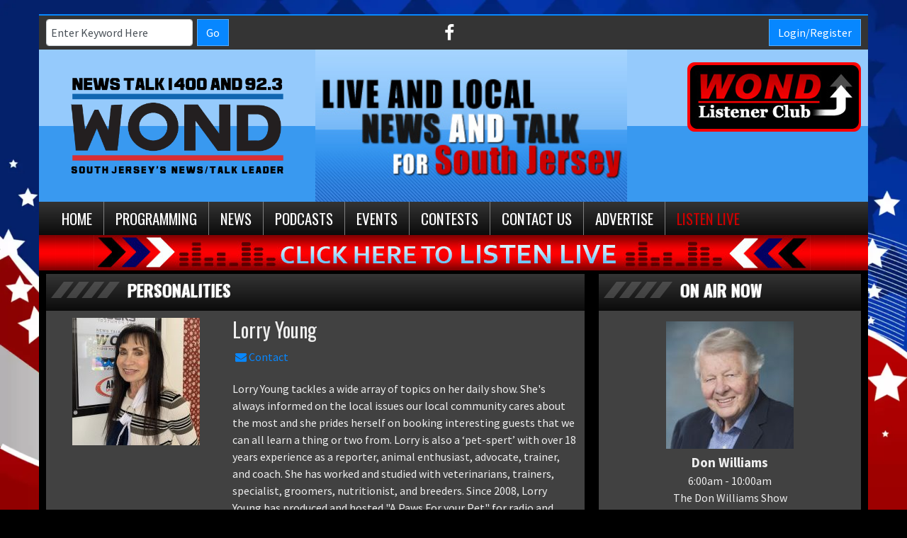

--- FILE ---
content_type: text/html; charset=UTF-8
request_url: https://wondradio.com/personalities/lorry-young
body_size: 9621
content:
<!DOCTYPE html>
<html lang="en">
<head>
<title>
Programming - WOND</title>
<!-- Global site tag (gtag.js) - Google Analytics -->
<script async src="https://www.googletagmanager.com/gtag/js?id=G-H8DLB2ZJ3F"></script>
<script>
  window.dataLayer = window.dataLayer || [];
  function gtag(){dataLayer.push(arguments);}
  gtag('js', new Date());

  gtag('config', 'G-H8DLB2ZJ3F');
</script>
<!-- //Google Analytics -->
    <!-- all device ad -->
	<script type="text/javascript" src="//webwiseforradio.com/ads/www/delivery/spcjs.php?id=27"></script>

<meta http-equiv="X-UA-Compatible" content="IE=edge">
<meta charset="utf-8">
<meta name="viewport" content="width=device-width, initial-scale=1.0">
<meta name="twitter:card" content="summary_large_image" />
<meta name="twitter:image" content="https://wondradio.com/images/fb_icon.jpg?1769175174">
<meta name="viewport" content="width=device-width, initial-scale=1.0">
<meta name="description" content="Programming - WOND">
<meta name="keywords" content="WOND, WOND-AM, 1400AM, 1400, News Talk, News/Talk, News, Talk, Atlantic City, Linwood, New Jersey, Linwood, NJ, Linwood, New Jersey, NJ, South Jersey, Radio You Can Depend On, Radio, LinkedUpRadio, Envisionwise, Jackie Parks">
<meta property="fb:app_id" content="112684982149089" />
<meta property="og:type" content="article" />
<meta property="og:url" content="https://wondradio.com/personalities/lorry-young" />
<meta property="og:title" content="Programming - WOND" />
<meta property="og:image" content="https://wondradio.com/images/fb_icon.jpg?1769175174">
<meta property="og:description" content="Programming - WOND" />
<meta name="author" content="Envisionwise Website Service / LinkedUpRadio">


<script type="application/ld+json">
{
  "@context": "https://schema.org",
  "@type": "RadioStation",
  "name": "WOND News Talk - 400AM and 92.3FM",
  "image": "https://wondradio.com/images/fb_icon.jpg",
  "@id": "https://wondradio.com/",
  "url": "https://wondradio.com/",
  "telephone": "+1-609-653-1400",
  "address": {
    "@type": "PostalAddress",
    "streetAddress": "1601 New Rd Linwood",
    "addressLocality": "Linwood",
    "addressRegion": "NJ",
    "postalCode": "08221",
    "addressCountry": "US"
  },
  "geo": {
    "@type": "GeoCoordinates",
    "latitude": 39.3426608,
    "longitude": -74.58335079999999
  },
  "openingHoursSpecification": {
    "@type": "OpeningHoursSpecification",
    "dayOfWeek": [
      "Monday",
      "Tuesday",
      "Wednesday",
      "Thursday",
      "Friday"
    ],
    "opens": "08:00",
    "closes": "17:00"
  },
  "sameAs": "https://www.facebook.com/WONDradio/" 
}
</script>
<link rel="apple-touch-icon" sizes="180x180" href="/images/favicon/apple-touch-icon.png">
<link rel="icon" type="image/png" sizes="32x32" href="/images/favicon/favicon-32x32.png">
<link rel="icon" type="image/png" sizes="16x16" href="/images/favicon/favicon-16x16.png">
<link rel="manifest" href="/images/favicon/site.webmanifest">
<link rel="mask-icon" href="/images/favicon/safari-pinned-tab.svg" color="#1465b1">
<link rel="shortcut icon" href="/images/favicon/favicon.ico">
<meta name="msapplication-TileColor" content="#ffffff">
<meta name="msapplication-config" content="/images/favicon/browserconfig.xml">
<meta name="theme-color" content="#ffffff">
<link href="https://cdn-1.envisionwise.com/1/src/css/bootstrap43/bootstrap.css" rel="stylesheet">
<link href="https://maxcdn.bootstrapcdn.com/font-awesome/4.7.0/css/font-awesome.min.css" rel="stylesheet">

<link href="https://cdn-1.envisionwise.com/1/src/css/v2-global.css" rel="stylesheet">
<link href="https://cdn-1.envisionwise.com/1/src/css/slick-slider/slick.css" rel="stylesheet" type="text/css"/>
<link href="https://cdn-1.envisionwise.com/1/src/css/slick-slider/slick-theme.css" rel="stylesheet" type="text/css"/>
<link href="/css/responsive_custom.css?v=2301" rel="stylesheet">

<script
  src="https://code.jquery.com/jquery-3.2.1.min.js"
  integrity="sha256-hwg4gsxgFZhOsEEamdOYGBf13FyQuiTwlAQgxVSNgt4="
  crossorigin="anonymous"></script>

<script src="https://www.google.com/recaptcha/api.js" async defer></script>
<script src="https://cdn-1.envisionwise.com/1/src/js/jquery-scroller-v1.min.js"></script>
<script src="https://cdn-1.envisionwise.com/1/src/js/slick.min.js"></script>
<!-- HTML5 Shim and Respond.js IE8 support of HTML5 elements and media queries -->
<!-- WARNING: Respond.js doesn't work if you view the page via file:// -->
<!--[if lt IE 9]>
  <script src="https://oss.maxcdn.com/html5shiv/3.7.2/html5shiv.min.js"></script>
  <script src="https://oss.maxcdn.com/respond/1.4.2/respond.min.js"></script>
<![endif]-->
</head>

<body class="page">
	
<section>
  <div class="container">
    <!-- Top Ads-->
    <div class="row ad-row ad-bg">
      <div class="col-header"> <ins data-revive-zoneid="243" data-revive-ct0="%c" data-revive-id="38f86457b204ee203d36085fbe49e2db"></ins> 
        <script async src="//webwiseforradio.com/ads/www/delivery/asyncjs.php"></script> 
      </div>
    </div>    
  </div>
    
  <div class="top-bar container">
    <div class="row">
      <div class="col-lg-4 d-none d-lg-block">
        <div class="module-keyword">
  <div class="row">
    <div class="col-sm-12"> 
      <form class="form-inline" method="post" action="/redirect/keyword" target="_parent">
      	<input type="hidden" name="station_id" value="1053">
        <div class="input-group form-group mr-1">
          <label class="sr-only" for="keyword">Keyword</label>
          <input type="text" class="form-control" name="keyword" id="keyword" value="Enter Keyword Here" onClick="this.value='';">
        </div>
        <button type="submit" name="keyword-submit" class="btn btn-default btn-station btn-primary">Go</button>
      </form>
    </div>
	</div>
</div>      </div>
      <div class="col-12 col-lg-4">
        <div class="social-links">
  <ul class="list-unstyled d-flex mb-0 justify-content-center">
        <li> <a href="https://www.facebook.com/WONDradio/" target="_blank" class="icon fa-facebook fa-lg"></a> </li>
                                  </ul>
</div>      </div>
      <div class="col-lg-4 d-none d-lg-block">
        <div class="member-nav">
                    <button id="login-toggle" class="btn btn-primary">Login/Register</button>
          <div class="user-nav">
            <form method="post" action="/redirect/login" class="form-horizontal">
              <input type="hidden" name="return_url" value="/personalities/lorry-young"/>
                            <div class="form-group">
                <label class="control-label">Email Address:</label>
                <input id="user" type="text" name="email_addr" class="form-control" title="E-Mail"/>
              </div>
              <div class="form-group">
                <label class="control-label">Password:</label>
                <input id="pw" type="password" name="login_pass" class="form-control" title="Password"/>
                <p><a href="/members/forgot-password">Forgot Password</a> </p>
              </div>
              <div class="form-group">
                <button class="btn btn-primary btn-station" type="submit" value="Login">Login</button>
              </div>
            </form>
            <p>Not a Member? <a href="/members/register">Sign up here!</a> </p>
          </div>
                  </div>
      </div>
    </div>
</div>
    
  <div class="container">      
    <div class="row header align-items-center stack-override">
      <div class="col-lg-4">
        <div class="zone zone-8066">
<a name="stack-272257"></a>
<div id="stack-272257"></div>
		<section class="stack-item-wrapper " id="stack-272257">
		
			<div class="header-row-before"></div>
			<div class="body-row-container">
		<div class="body-row">

		<div class="stack">
<section class="stack-content">
  <p><a class="links " href="/"><img alt="" src="https://wondradio.com/assets/images/theme/new_wond_logo.png" style="width: 300px; height: 135px;" /></a></p>
</section>					</div> <!-- /.stack -->
					</div><!-- /.body-row -->
        </div> <!-- /.body-row-container -->

<div class="body_row_after"></div>
</section><!-- /.stack-item-wrapper -->

</div>
      </div>
      <div class="col-lg-5 d-none d-lg-block">
        <div class="row">
	<div class="col-sm-12 no-padding p-0">
		<div id="bannerslideshow">
			<div class="cycle-slideshow" data-cycle-slides="div">
																				<div>
												<img class="img-responsive" src="/assets/artist_banner_9999_1318017267.jpg" width="440" height="480" alt="banner"/>
											</div>
															<div>
												<img class="img-responsive" src="/assets/artist_banner_9999_1318017294.jpg" width="440" height="480" alt="banner"/>
											</div>
													</div>
		</div>
	</div>
</div>      </div>
      <div class="col-lg-3 d-none d-lg-block">
        <div class="zone zone-8067">
<a name="stack-272262"></a>
<div id="stack-272262"></div>
		<section class="stack-item-wrapper " id="stack-272262">
		
			<div class="header-row-before"></div>
			<div class="body-row-container">
		<div class="body-row">

		<div class="stack">
<section class="stack-content">
  <p>
	<img alt="" src="https://wondradio.com/assets/images/theme/wond-listener-club.png" style="width: 245px; height: 180px; float: right;" /></p>
</section>					</div> <!-- /.stack -->
					</div><!-- /.body-row -->
        </div> <!-- /.body-row-container -->

<div class="body_row_after"></div>
</section><!-- /.stack-item-wrapper -->

</div>
      </div>
    </div>
    <nav class="navbar navbar-expand-lg navbar-custom"> 
  
  <button class="navbar-toggler" type="button" data-toggle="collapse" data-target="#navbarCustom" aria-controls="navbarCustom" aria-expanded="false" aria-label="Toggle navigation">
    <span class="navbar-toggler-icon"></span>
  </button>
  
    
  <!-- Collect the nav links, forms, and other content for toggling -->
  <div class="collapse navbar-collapse" id="navbarCustom">
    <ul class="nav navbar-nav">
      
      <li class="dropdown">
        <a class="nav-link" href="/">Home</a>
      </li>
      
      <li class="dropdown">
        <a href="/personalities" class="nav-link dropdown-toggle" role="button" data-toggle="dropdown" aria-haspopup="true" aria-expanded="false" target="_self">Programming</a>
                <ul class="dropdown-menu" aria-labelledby="navbarDropdown">
					
	<li class="dropdown-submenu">
		<a href="/personalities/don-williams">
			Don Williams		</a>
		</li>
	<li class="dropdown-submenu">
		<a href="/personalities/anne-baker">
			Anne Baker		</a>
		</li>
	<li class="dropdown-submenu">
		<a href="/personalities/ac-mike-lopez">
			AC Mike Lopez		</a>
		</li>
	<li class="dropdown-submenu">
		<a href="/personalities/lorry-young">
			Lorry Young		</a>
		</li>
	<li class="dropdown-submenu">
		<a href="/personalities/dan-klein">
			Dan Klein		</a>
		</li>
	<li class="dropdown-submenu">
		<a href="/personalities/scott-cronick">
			Scott Cronick		</a>
		</li>
	<li class="dropdown-submenu">
		<a href="/personalities/lars-larson">
			Lars Larson		</a>
		</li>
	<li class="dropdown-submenu">
		<a href="/personalities/mcgraw-milhaven">
			McGraw Milhaven		</a>
		</li>
	<li class="dropdown-submenu">
		<a href="/personalities/domenic-carter">
			Dominic Carter		</a>
		</li>
	<li class="dropdown-submenu">
		<a href="/personalities/george-noory">
			George Noory		</a>
		</li>
	<li class="dropdown-submenu">
		<a href="/personalities/alexa-trischler">
			Alexa Trischler		</a>
		</li>
	<li class="dropdown-submenu">
		<a href="/personalities/lionel">
			Lionel		</a>
		</li>
	<li class="dropdown-submenu">
		<a href="/personalities/michael-shepherd">
			Michael Shepherd		</a>
		</li>
	<li class="dropdown-submenu">
		<a href="/personalities/david-thierman-jeanne-eisele">
			David Thierman & Jeanne Eisele		</a>
		</li>
	<li class="dropdown-submenu">
		<a href="/personalities/don-berenato-phil-ireland-holly-martin">
			Don Berenato, Phil Ireland & Holly Martin		</a>
		</li>
	<li class="dropdown-submenu">
		<a href="/personalities/gabe-staino">
			Gabe Staino		</a>
		</li>
	<li class="dropdown-submenu">
		<a href="/personalities/nancy-adler">
			Nancy Adler		</a>
		</li>
	<li class="dropdown-submenu">
		<a href="/personalities/larry-kudlow">
			Larry Kudlow		</a>
		</li>
	<li class="dropdown-submenu">
		<a href="/personalities/kim-komando">
			Kim Komando		</a>
		</li>
	<li class="dropdown-submenu">
		<a href="/personalities/cousin-brucie">
			Cousin Brucie		</a>
		</li>
	<li class="dropdown-submenu">
		<a href="/personalities/jerry-blavat">
			Jerry Blavat		</a>
		</li>
	<li class="dropdown-submenu">
		<a href="/personalities/carl-amari">
			Carl Amari		</a>
		</li>
	<li class="dropdown-submenu">
		<a href="/personalities/lee-habeeb">
			Lee Habeeb		</a>
		</li>
	<li class="dropdown-submenu">
		<a href="/personalities/rick-hughes">
			Rick Hughes		</a>
		</li>
	<li class="dropdown-submenu">
		<a href="/personalities/johnny-looch">
			Johnny Looch		</a>
		</li>
	<li class="dropdown-submenu">
		<a href="/personalities/dave-damiani">
			Dave Damiani		</a>
		</li>
	<li class="dropdown-submenu">
		<a href="/personalities/dr-bob-martin">
			Dr. Bob Martin		</a>
		</li>
	<li class="dropdown-submenu">
		<a href="/personalities/john-catsimatidis">
			John Catsimatidis		</a>
		</li>
	<li class="dropdown-submenu">
		<a href="/personalities/ted-cruz">
			Ted Cruz		</a>
		</li>
	<li class="dropdown-submenu">
		<a href="/personalities/judge-jeanine-pirro">
			Judge Jeanine Pirro		</a>
		</li>
	<li class="dropdown-submenu">
		<a href="/personalities/bill-handel">
			Bill Handel		</a>
		</li>
	<li class="dropdown-submenu">
		<a href="/personalities/cbs-60-minutes-news-team">
			CBS 60 Minutes News Team		</a>
		</li>
	<li class="dropdown-submenu">
		<a href="/personalities/bill-cunningham">
			Bill Cunningham		</a>
		</li>
	<li class="dropdown-submenu">
		<a href="/personalities/mat-toenniessen">
			Mat Toenniessen		</a>
		</li>
	<li class="dropdown-submenu">
		<a href="/personalities/eric-reich">
			Eric Reich		</a>
		</li>
	<li class="dropdown-submenu">
		<a href="/personalities/kyle-mcclure">
			Kyle McClure		</a>
		</li>
	<li class="dropdown-submenu">
		<a href="/personalities/wond-radio">
			WOND		</a>
		</li>

<li class="dropdown">
	<a href="/programs-new" target="_self" class="dropdown-toggle"  data-toggle="dropdown" role="button" aria-haspopup="true" aria-expanded="false">
		Programs	</a>
	
	</li>


<li class="dropdown">
	<a href="/on-air-schedule-new" target="_self" class="dropdown-toggle"  data-toggle="dropdown" role="button" aria-haspopup="true" aria-expanded="false">
		On Air Schedule	</a>
	
	</li>

				</ul>
              </li>
      
      <li class="dropdown">
        <a href="/wond-news" class="nav-link dropdown-toggle" role="button" data-toggle="dropdown" aria-haspopup="true" aria-expanded="false" target="_self">News</a>
                <ul class="dropdown-menu" aria-labelledby="navbarDropdown">
					
<li class="dropdown">
	<a href="/wond-news-vnc-news" target="_self" class="dropdown-toggle"  data-toggle="dropdown" role="button" aria-haspopup="true" aria-expanded="false">
		South Jersey News	</a>
	
	</li>


<li class="dropdown">
	<a href="/abc-national" target="_self" class="dropdown-toggle"  data-toggle="dropdown" role="button" aria-haspopup="true" aria-expanded="false">
		National News	</a>
	
	</li>

				</ul>
              </li>
      
      <li class="dropdown">
        <a href="/podcasts" class="nav-link dropdown-toggle" role="button" data-toggle="dropdown" aria-haspopup="true" aria-expanded="false" target="_self">Podcasts</a>
                <ul class="dropdown-menu" aria-labelledby="navbarDropdown">
						<li>
		<a href="/podcasts/ac-mike-lopez-podcasts">
			AC Mike Lopez Podcasts		</a>
			</li> 
	<li>
		<a href="/podcasts/anne-baker-podcast">
			Anne Baker Podcast		</a>
			</li> 
	<li>
		<a href="/podcasts/dan-klein-podcasts">
			Dan Klein Podcasts		</a>
			</li> 
	<li>
		<a href="/podcasts/don-williams-podcasts">
			Don Williams Podcasts		</a>
			</li> 
	<li>
		<a href="/podcasts/its-your-money-podcasts">
			It's Your Money Podcasts		</a>
			</li> 
	<li>
		<a href="/podcasts/lorry-young-podcasts">
			Lorry Young Podcasts		</a>
			</li> 
	<li>
		<a href="/podcasts/matworld-minute">
			Matworld Minute		</a>
			</li> 
	<li>
		<a href="/podcasts/scott-cronick-podcasts">
			Scott Cronick Podcasts		</a>
			</li> 
				</ul>
              </li>
      
      <li class="dropdown">
        <a href="" class="nav-link dropdown-toggle" role="button" data-toggle="dropdown" aria-haspopup="true" aria-expanded="false" target="_self">Events</a>
                <ul class="dropdown-menu" aria-labelledby="navbarDropdown">
						<li>
		<a href="/events/event-calendar">
			Event Calendar		</a>
			</li> 
	<li>
		<a href="/events/submit-an-event">
			Submit An Event		</a>
			</li> 

<li class="dropdown">
	<a href="/local-events" target="_self" class="dropdown-toggle"  data-toggle="dropdown" role="button" aria-haspopup="true" aria-expanded="false">
		Local Events	</a>
	
	</li>


<li class="dropdown">
	<a href="https://new.evvnt.com/?with_navbar&force_snap_sell&partner=WONDRADIO&publisher_id=11905&partner_name=WOND-AM%20Talk" target="_blank" >
		Promote Event	</a>
	
	</li>

				</ul>
              </li>
      
      <li class="dropdown">
        <a href="/contests" class="nav-link dropdown-toggle" role="button" data-toggle="dropdown" aria-haspopup="true" aria-expanded="false" target="_self">Contests</a>
                <ul class="dropdown-menu" aria-labelledby="navbarDropdown">
						<li>
		<a href="/contests/contest-rules">
			Contest Rules		</a>
			</li> 
				</ul>
              </li>
      
      <li class="dropdown">
        <a href="" class="nav-link dropdown-toggle" role="button" data-toggle="dropdown" aria-haspopup="true" aria-expanded="false" target="_self">Contact Us</a>
                <ul class="dropdown-menu" aria-labelledby="navbarDropdown">
						<li>
		<a href="/contact/eeo">
			EEO		</a>
			</li> 
	<li>
		<a href="/contact/fcc-applications">
			FCC Applications		</a>
			</li> 
	<li>
		<a href="/contact/employment">
			Employment		</a>
			</li> 
	<li>
		<a href="/contact/email-comments">
			Email Comments		</a>
			</li> 
				</ul>
              </li>
      
      <li class="dropdown">
        <a href="http://wondradio.com/advertise" class="nav-link dropdown-toggle" role="button" data-toggle="dropdown" aria-haspopup="true" aria-expanded="false" target="_self">Advertise</a>
              </li>
        
      <li class="dropdown">
        <a class="nav-link listen" href="http://us7.maindigitalstream.com/2917/" target="_blank">Listen Live</a>
      </li>

    </ul>
  </div><!-- /.navbar-collapse -->
</nav>
      
    <div class="row stack-override">
      <div class="col-lg-12 p-0 d-none d-lg-block">
          <div class="zone zone-8068">
<a name="stack-272261"></a>
<div id="stack-272261"></div>
		<section class="stack-item-wrapper " id="stack-272261">
		
			<div class="header-row-before"></div>
			<div class="body-row-container">
		<div class="body-row">

		<div class="stack">
<section class="stack-content">
  <p><a class="links " href="https://us7.maindigitalstream.com/2917/" target="_blank"><img alt="" src="https://wondradio.com/assets/images/theme/listen-live.png" style="width: 1170px; height: 50px;" /></a></p>
</section>					</div> <!-- /.stack -->
					</div><!-- /.body-row -->
        </div> <!-- /.body-row-container -->

<div class="body_row_after"></div>
</section><!-- /.stack-item-wrapper -->

</div>
      </div>
    </div>
  </div>
</section>

	
<section>
  <div class="container content">
    <div class="row">
            <div class="col-sm-8">
        <div class="zone zone-center">
<a name="stack-127417"></a>
<div id="stack-127417"></div>
		<section class="stack-item-wrapper " id="stack-127417">
		
			<div class="header-row-before"></div>
				<div class="header-row-container">
			<div class="header-row">
				<div class="header-text">
				 <h2>
					Personalities					</h2>
				</div>
			</div>
		</div>
		<div class="header-row-after"></div>
		<div class="body-row-container">
		<div class="body-row">

		<div class="stack">

<div class="row jock-badge">
  <div class="col-sm-4">
  	<img src="/assets/jocks_3036_1767642720.jpg" border="0" class="img-responsive img-space" alt="" />
  </div>
  <div class="col-sm-8">
    <h3 class="jock-name">Lorry Young</h3>
    
    <ul class="jock-links"> 
                                                            			<li><a href="/contact" ><i class="fa fa-regular fa-envelope"></i> Contact</a></li>
    </ul>
    
				<p class="jock-about">
							Lorry Young tackles a wide array of topics on her daily show. She's always informed on the local issues our local community cares about the most and she prides herself on booking interesting guests that we can all learn a thing or two from. Lorry is also a ‘pet-spert’ with over 18 years experience as a reporter, animal enthusiast, advocate, trainer, and coach. She has worked and studied with veterinarians, trainers, specialist, groomers, nutritionist, and breeders. Since 2008, Lorry Young has produced and hosted "A Paws For your Pet" for radio and television. She passionately works with numerous SPCA organizations, rescue and humane society groups to support "No-Kill" shelters and helped form the "The No-Kill Animal Advocacy Alliance" to create a viable and self sustaining network of "No-Kill" shelter options for homeless animals.   
					</p>
		   
                
            <div class="row">
      <div class="col-sm-12">
        <div class="schedule-accordion">Click for Schedule</div>
        <div class="panel">
          <table class="table">
            <tr>
              <td colspan="3"><strong>On-Air Schedule</strong>  </td>
            </tr>
                        <tr>
              <td>Sunday</td>
              <td>12:00pm - 02:00pm</td>
              <td>A Paws For Your Pet</td>
            </tr>
                        <tr>
              <td>Monday</td>
              <td>01:00pm - 02:00pm</td>
              <td>The Lorry Young Show</td>
            </tr>
                        <tr>
              <td>Tuesday</td>
              <td>01:00pm - 02:00pm</td>
              <td>The Lorry Young Show</td>
            </tr>
                        <tr>
              <td>Wednesday</td>
              <td>01:00pm - 02:00pm</td>
              <td>The Lorry Young Show</td>
            </tr>
                        <tr>
              <td>Thursday</td>
              <td>01:00pm - 02:00pm</td>
              <td>The Lorry Young Show</td>
            </tr>
                        <tr>
              <td>Friday</td>
              <td>01:00pm - 02:00pm</td>
              <td>The Lorry Young Show</td>
            </tr>
                      </table>
        </div>
      </div>
    </div>
          </div>
</div>

<!-- //TEMPLATE:  JOCKS_BADGE -->












					</div> <!-- /.stack -->
					</div><!-- /.body-row -->
        </div> <!-- /.body-row-container -->

<div class="body_row_after"></div>
</section><!-- /.stack-item-wrapper -->

</div>
      </div>
      <div class="col-sm-4">
        <div class="zone zone-right">
<a name="stack-272266"></a>
<div id="stack-272266"></div>
		<section class="stack-item-wrapper " id="stack-272266">
		
			<div class="header-row-before"></div>
				<div class="header-row-container">
			<div class="header-row">
				<div class="header-text">
				 <h2>
					On Air Now					</h2>
				</div>
			</div>
		</div>
		<div class="header-row-after"></div>
		<div class="body-row-container">
		<div class="body-row">

		<div class="stack">
<div class="module-onair icon-top">
	<div class="row">
		<div class="col-12 col-xs-12">
			<div class="icon">
				<a href="/personalities/don-williams"><img src="/assets/jocks__1721409708.jpg" alt="Don Williams" border="0" class="img-responsive"></a>			</div>
		</div>
	</div>
	<div class="row">
		<div class="col col-xs-12 info">
			<div class="jock-name">
				Don Williams			</div>
			<div class="program-time">
				6:00am - 10:00am			</div>
			<div class="program-name">
				The Don Williams Show			</div>
      			<div class="on-air-link">
				<a href="/contact/email-comments" title="Email Comments">
					Email Comments				</a>
			</div>
      			<div class="on-air-link">
								<a href="/personalities/don-williams">My Profile</a>
							</div>
		</div>
	</div>
</div>					</div> <!-- /.stack -->
					</div><!-- /.body-row -->
        </div> <!-- /.body-row-container -->

<div class="body_row_after"></div>
</section><!-- /.stack-item-wrapper -->
<a name="stack-294551"></a>
<div id="stack-294551"></div>
		<section class="stack-item-wrapper stack-override" id="stack-294551">
		
			<div class="header-row-before"></div>
			<div class="body-row-container">
		<div class="body-row">

		<div class="stack">
<div class="openx-zone env_rotating_lead" align="center">
<ins data-revive-zoneid="5757" data-revive-ct0="%c" data-revive-id="38f86457b204ee203d36085fbe49e2db"></ins><script async src="//webwiseforradio.com/ads/www/delivery/asyncjs.php"></script>
</div>
					</div> <!-- /.stack -->
					</div><!-- /.body-row -->
        </div> <!-- /.body-row-container -->

<div class="body_row_after"></div>
</section><!-- /.stack-item-wrapper -->
<a name="stack-389255"></a>
<div id="stack-389255"></div>
		<section class="stack-item-wrapper " id="stack-389255">
		
			<div class="header-row-before"></div>
				<div class="header-row-container">
			<div class="header-row">
				<div class="header-text">
				 <h2>
					WOND Facebook					</h2>
				</div>
			</div>
		</div>
		<div class="header-row-after"></div>
		<div class="body-row-container">
		<div class="body-row">

		<div class="stack">
<div>
<div class="text-center">
<div id="fb-root"></div>
<script async defer crossorigin="anonymous" src="https://connect.facebook.net/en_US/sdk.js#xfbml=1&version=v19.0" nonce="Zl65NJkt"></script>

<div class="fb-page" data-href="https://www.facebook.com/WONDradio/" data-tabs="timeline" data-width="" data-height="550" data-small-header="false" data-adapt-container-width="true" data-hide-cover="false" data-show-facepile="true"><blockquote cite="https://www.facebook.com/WONDradio/" class="fb-xfbml-parse-ignore"><a href="https://www.facebook.com/WONDradio/">News Talk 1400 and 92.3 WOND</a></blockquote></div>
</div></div>					</div> <!-- /.stack -->
					</div><!-- /.body-row -->
        </div> <!-- /.body-row-container -->

<div class="body_row_after"></div>
</section><!-- /.stack-item-wrapper -->
<a name="stack-343874"></a>
<div id="stack-343874"></div>
		<section class="stack-item-wrapper " id="stack-343874">
		
			<div class="header-row-before"></div>
				<div class="header-row-container">
			<div class="header-row">
				<div class="header-text">
				 <h2>
					Weather					</h2>
				</div>
			</div>
		</div>
		<div class="header-row-after"></div>
		<div class="body-row-container">
		<div class="body-row">

		<div class="stack">
<div>
<div style="width: 100%;"><iframe style="display: block;" src="https://cdnres.willyweather.com/widget/loadView.html?id=135755" width="100%" height="228" frameborder="0" scrolling="no"></iframe><a style="height: 20px;display: block;margin: -20px 0 0 0;text-indent: -9999em;z-index: 1;position: relative" href="https://www.willyweather.com/nj/atlantic-county/linwood.html" rel="nofollow">linwood forecast</a></div></div>					</div> <!-- /.stack -->
					</div><!-- /.body-row -->
        </div> <!-- /.body-row-container -->

<div class="body_row_after"></div>
</section><!-- /.stack-item-wrapper -->
<a name="stack-127290"></a>
<div id="stack-127290"></div>
		<section class="stack-item-wrapper " id="stack-127290">
		
			<div class="header-row-before"></div>
				<div class="header-row-container">
			<div class="header-row">
				<div class="header-text">
				 <h2>
					Community Calendar					</h2>
				</div>
			</div>
		</div>
		<div class="header-row-after"></div>
		<div class="body-row-container">
		<div class="body-row">

		<div class="stack">

<table class="mini_cal table">
<caption>
	<a href="/events/event-calendar"><h1>January</h1></a>
</caption>
<thead>
	<tr>
			<th>
			<font face="Arial, sans-serif" size="3" color="ffffff">S</font>
		</th>
			<th>
			<font face="Arial, sans-serif" size="3" color="ffffff">M</font>
		</th>
			<th>
			<font face="Arial, sans-serif" size="3" color="ffffff">T</font>
		</th>
			<th>
			<font face="Arial, sans-serif" size="3" color="ffffff">W</font>
		</th>
			<th>
			<font face="Arial, sans-serif" size="3" color="ffffff">T</font>
		</th>
			<th>
			<font face="Arial, sans-serif" size="3" color="ffffff">F</font>
		</th>
			<th>
			<font face="Arial, sans-serif" size="3" color="ffffff">S</font>
		</th>
		</tr>
	</thead>
	<tbody>
				<tr>
					<td>&nbsp;</td>
					<td>&nbsp;</td>
					<td>&nbsp;</td>
					<td>&nbsp;</td>
			        <td >
            
							<a href="/events/event-calendar">1</a>
						</td>
			        <td >
            
							<a href="/events/event-calendar">2</a>
						</td>
			        <td >
            
							<a href="/events/event-calendar">3</a>
						</td>
		</tr>			<tr>
			        <td >
            
							<a href="/events/event-calendar">4</a>
						</td>
			        <td >
            
							<a href="/events/event-calendar">5</a>
						</td>
			        <td >
            
							<a href="/events/event-calendar">6</a>
						</td>
			        <td >
            
							<a href="/events/event-calendar">7</a>
						</td>
			        <td >
            
							<a href="/events/event-calendar">8</a>
						</td>
			        <td >
            
							<a href="/events/event-calendar">9</a>
						</td>
			        <td >
            
							<a href="/events/event-calendar">10</a>
						</td>
		</tr>			<tr>
			        <td >
            
							<a href="/events/event-calendar">11</a>
						</td>
			        <td >
            
							<a href="/events/event-calendar">12</a>
						</td>
			        <td >
            
							<a href="/events/event-calendar">13</a>
						</td>
			        <td >
            
							<a href="/events/event-calendar">14</a>
						</td>
			        <td >
            
							<a href="/events/event-calendar">15</a>
						</td>
			        <td >
            
							<a href="/events/event-calendar">16</a>
						</td>
			        <td >
            
							<a href="/events/event-calendar">17</a>
						</td>
		</tr>			<tr>
			        <td >
            
							<a href="/events/event-calendar">18</a>
						</td>
			        <td >
            
							<a href="/events/event-calendar">19</a>
						</td>
			        <td >
            
							<a href="/events/event-calendar">20</a>
						</td>
			        <td >
            
							<a href="/events/event-calendar">21</a>
						</td>
			        <td >
            
							<a href="/events/event-calendar">22</a>
						</td>
			        <td class="today">
            
							<a href="/events/event-calendar">23</a>
						</td>
			        <td >
            
							<a href="/events/event-calendar">24</a>
						</td>
		</tr>			<tr>
			        <td >
            
							<a href="/events/event-calendar">25</a>
						</td>
			        <td >
            
							<a href="/events/event-calendar">26</a>
						</td>
			        <td >
            
							<a href="/events/event-calendar">27</a>
						</td>
			        <td >
            
							<a href="/events/event-calendar">28</a>
						</td>
			        <td >
            
							<a href="/events/event-calendar">29</a>
						</td>
			        <td >
            
							<a href="/events/event-calendar">30</a>
						</td>
			        <td >
            
							<a href="/events/event-calendar">31</a>
						</td>
		</tr>
</tbody>
</table>					</div> <!-- /.stack -->
					</div><!-- /.body-row -->
        </div> <!-- /.body-row-container -->

<div class="body_row_after"></div>
</section><!-- /.stack-item-wrapper -->
<a name="stack-294553"></a>
<div id="stack-294553"></div>
		<section class="stack-item-wrapper stack-override" id="stack-294553">
		
			<div class="header-row-before"></div>
			<div class="body-row-container">
		<div class="body-row">

		<div class="stack">
<div class="openx-zone env_rotating_lead" align="center">
<ins data-revive-zoneid="5758" data-revive-ct0="%c" data-revive-id="38f86457b204ee203d36085fbe49e2db"></ins><script async src="//webwiseforradio.com/ads/www/delivery/asyncjs.php"></script>
</div>
					</div> <!-- /.stack -->
					</div><!-- /.body-row -->
        </div> <!-- /.body-row-container -->

<div class="body_row_after"></div>
</section><!-- /.stack-item-wrapper -->

</div>
      </div>
                </div>
  </div>
</section>
	
<section>
  <div class="container footer-ad-bg">
    <div class="row ad-row">
      <div class="col-sm-12 footer-ad-lg">
        <div class="text-center"> <ins data-revive-zoneid="5756" data-revive-ct0="%c" data-revive-id="38f86457b204ee203d36085fbe49e2db"></ins> 
          <script async src="//webwiseforradio.com/ads/www/delivery/asyncjs.php"></script> 
        </div>
      </div>
    </div>
    <div class="row ad-row">
      <div class="col-footer">
        <div class="footer-ad"> <ins data-revive-zoneid="238" data-revive-ct0="%c" data-revive-id="38f86457b204ee203d36085fbe49e2db"></ins> 
          <script async src="//webwiseforradio.com/ads/www/delivery/asyncjs.php"></script> 
        </div>
      </div>
      <div class="col-footer">
        <div class="footer-ad"> <ins data-revive-zoneid="239" data-revive-ct0="%c" data-revive-id="38f86457b204ee203d36085fbe49e2db"></ins> 
          <script async src="//webwiseforradio.com/ads/www/delivery/asyncjs.php"></script> 
        </div>
      </div>
      <div class="col-footer">
        <div class="footer-ad"> <ins data-revive-zoneid="240" data-revive-ct0="%c" data-revive-id="38f86457b204ee203d36085fbe49e2db"></ins> 
          <script async src="//webwiseforradio.com/ads/www/delivery/asyncjs.php"></script> 
        </div>
      </div>
      <div class="col-footer">
        <div class="footer-ad"> <ins data-revive-zoneid="241" data-revive-ct0="%c" data-revive-id="38f86457b204ee203d36085fbe49e2db"></ins> 
          <script async src="//webwiseforradio.com/ads/www/delivery/asyncjs.php"></script> 
        </div>
      </div>
      <div class="col-footer">
        <div class="footer-ad"> <ins data-revive-zoneid="242" data-revive-ct0="%c" data-revive-id="38f86457b204ee203d36085fbe49e2db"></ins> 
          <script async src="//webwiseforradio.com/ads/www/delivery/asyncjs.php"></script> 
        </div>
      </div>
    </div>
  </div>
  <div class="container footer">
    <div class="row">
      <div class="col-sm-12">
        <div class="stack-override footer-nav">
          <div class="zone zone-8069">
<a name="stack-330335"></a>
<div id="stack-330335"></div>
		<section class="stack-item-wrapper " id="stack-330335">
		
			<div class="header-row-before"></div>
			<div class="body-row-container">
		<div class="body-row">

		<div class="stack">
<section class="stack-content">
  <p style="text-align: center;">If you need help accessing the online public file due to a disability, please&nbsp;<a href="mailto:pkelly@longportmedia.com">contact us</a></p>

<p style="text-align: center;">&nbsp;</p>
</section>					</div> <!-- /.stack -->
					</div><!-- /.body-row -->
        </div> <!-- /.body-row-container -->

<div class="body_row_after"></div>
</section><!-- /.stack-item-wrapper -->
<a name="stack-272256"></a>
<div id="stack-272256"></div>
		<section class="stack-item-wrapper " id="stack-272256">
		
			<div class="header-row-before"></div>
			<div class="body-row-container">
		<div class="body-row">

		<div class="stack">
<section class="stack-content">
  <p style="text-align: center;"><a class="null " href="https://wondradio.com/">Home</a>&nbsp; |&nbsp; <a class="null " href="https://wondradio.com/contact/employment">Employment</a>&nbsp; |&nbsp;&nbsp;<a class="null " href="https://wondradio.com/advertise">Advertise</a>&nbsp; |&nbsp;&nbsp;<a class="null " href="https://wondradio.com/contests">Contests</a>&nbsp; |&nbsp;&nbsp;<a class="null " href="https://wondradio.com/contests/contest-rules">Contest Rules</a>&nbsp; |&nbsp;&nbsp;<a class="null " href="https://wondradio.com/contact/email-comments">Contact</a><p style="text-align: center;"><a class="links " href="https://publicfiles.fcc.gov/am-profile/WOND" target="_blank">WOND Public File</a>&nbsp; |&nbsp;&nbsp;<a class="null " href="https://wondradio.com/contact/eeo" target="_blank">EEO</a>&nbsp; |&nbsp; <a href="https://wondradio.com/contact/fcc-applications">FCC Applications</a><br>
<a href="https://wondradio.com/privacy-policy">Privacy Policy</a>&nbsp; |&nbsp; <a href="https://wondradio.com/terms-of-service">Terms of Service</a>&nbsp; |&nbsp; <a href="https://wondradio.com/disclaimer">Disclaimer</a></p></p>
</section>					</div> <!-- /.stack -->
					</div><!-- /.body-row -->
        </div> <!-- /.body-row-container -->

<div class="body_row_after"></div>
</section><!-- /.stack-item-wrapper -->

</div>
        </div>
      </div>
    </div>
    <div class="row footer-info">
      <div class="col-sm-6">
        <p class="copyright">&copy; 2026 WOND-AM, Longport Media </p>
        <a class="d-none d-md-block" href="https://linkedupradio.com" target="_blank" id="lur-logo"><img src="https://linkedupradio.com/images/linkedupradio_icon_light.png" class="img-responsive" alt="LinkedUpRadio" border="0"/></a> </div>
      <div class="col-sm-6">
        <p class="admin-access">Built on <a href="https://envisionwise.com" target="_blank">Envisionwise</a> Technology. </p>
        <a class="d-none d-md-block" href="https://envisionwise.com" target="_blank"><img src="https://linkedupradio.com/images/envisionwise_icon_light.png" class="img-responsive pull-right" alt="Envisionwise Web Services" border="0"/></a> </div>
    </div>
  </div>
  <div class="mobile-footer-ad">
		<ins data-revive-zoneid="7429" data-revive-ct0="%c" data-revive-id="38f86457b204ee203d36085fbe49e2db"></ins> 
    <script async src="//webwiseforradio.com/ads/www/delivery/asyncjs.php"></script> 
  </div>
</section>

<!-- TuneGenie Media Player Bar -->
        <script type="text/javascript" class="_tgmp_p">
        function onTuneGenieMediaPlayerLoaded() {
          window.tgmp=new TuneGenieMediaPlayer('playerbar', {
          brand: "wondam",
          });
          tgmp.go();
          window.tgmp_rc = new TuneGenieRC(tgmp);
          tgmp_rc.recentSongWidget(document.getElementById('tgrecent'),{});
          tgmp_rc.nowPlayingWidget(document.getElementById('tgnowplaying'),{});
          tgmp_rc.concertWidget(document.getElementById('tgconcert'));
          tgmp_rc.concertByArtistWidget(document.getElementById('tgconcert_artist'));
          tgmp_rc.podcasts(document.getElementById('tgpodcasts'));
          tgmp_rc.podcast(document.getElementsByClassName('tgpodcast'));
        }
        </script>
        <script type="text/javascript"  class="_tgmp_p" async src="https://b3.tunegenie.com/js/loader2.min.js"></script>

<script> (function(){ var s = document.createElement('script'); var h = document.querySelector('head') || document.body; s.src = 'https://acsbapp.com/apps/app/dist/js/app.js'; s.async = true; s.onload = function(){ acsbJS.init({ statementLink : '', footerHtml : '', hideMobile : false, hideTrigger : false, disableBgProcess : false, language : 'en', position : 'right', leadColor : '#146FF8', triggerColor : '#146FF8', triggerRadius : '50%', triggerPositionX : 'right', triggerPositionY : 'bottom', triggerIcon : 'people', triggerSize : 'bottom', triggerOffsetX : 20, triggerOffsetY : 20, mobile : { triggerSize : 'small', triggerPositionX : 'right', triggerPositionY : 'bottom', triggerOffsetX : 20, triggerOffsetY : 20, triggerRadius : '20' } }); }; h.appendChild(s); })();</script>	
<script type="text/javascript" src="https://cdn-1.envisionwise.com/1/src/js/jquery/jquery-ui-1.8.2.custom.min.js"></script>
<script type="text/javascript" src="https://cdn-1.envisionwise.com/1/src/js/jquery/plugins/timepick.js"></script>
<link type="text/css" href="https://cdn-1.envisionwise.com/1/src/js/jquery/ui-themes/smoothness/jquery-ui-1.8.9.custom.css" rel="Stylesheet" />
<script type="text/javascript">
$(document).ready(function() {
	$(".multifeed .tab_content").hide(); //Hide all content
	$(".multifeed .tabs li:first").addClass("active").show(); //Activate first tab
	$(".multifeed .tab_content:first").show(); //Show first tab content
	doHover = function()
	{
		clearTheFlipper();
		if($(this).hasClass('active')) { return false; }
		$(".multifeed .tabs li").removeClass("active"); //Remove any "active" class
		$(".multifeed .tabs li > a").removeClass("active"); //Remove any "active" class -- added for Bootstrap v4
		$(this).addClass("active"); //Add "active" class to selected tab
		$(this).children("a").addClass("active"); //Add "active" class to selected tab -- added for Boostrap v4
		theCount = $(this).index() + 1;
		$(".multifeed .tab_content").hide(); //Hide all tab content
		var activeTab = $(this).find("a").attr("rel"); //Find the rel attribute value to identify the active tab + content
		$(activeTab).fadeIn(); //Fade in the active content		
		return false;
	}
	
	theCount = 1;
	tabFlip = function()
	{
		var tabs = $('.multifeed .tabs li');
		var tabCount = tabs.length;
		var count = theCount % tabCount;		
		$(tabs).removeClass("active"); //Remove any "active" class
		$(".multifeed .tabs li > a").removeClass("active"); //Remove any "active" class -- added for Bootstrap v4
		$(tabs[count]).addClass("active"); //Add "active" class to selected tab
		$(tabs[count]).children("a").addClass("active"); //Add "active" class to selected tab -- added for Bootstrap v4
		$(".multifeed .tab_content").hide(); //Hide all tab content
		var activeTab = $(tabs[count]).find("a").attr("rel"); //Find the rel attribute value to identify the active tab + content
		$(activeTab).fadeIn(); //Fade in the active content
		theCount++;
	}
	setTheFlipper = function() { interval = setInterval(tabFlip, flipTime); }
	clearTheFlipper = function() { interval = clearInterval(interval); }
	flipTime = 6000;
	$(".multifeed .tabs li").hover(doHover, setTheFlipper);
	$('.multifeed .tab_container').hover(clearTheFlipper, setTheFlipper);
	setTheFlipper();
});
</script>
<script src="https://storage.googleapis.com/cdn-1-envisionwise/1/src/js/jquery/plugins/marquee/jquery.newsTicker.js" type="text/javascript"></script>
<script type="text/javascript">
$(document).ready(function(){
	$('#tickerTextHolder').newsTicker({
		showTime: 5000,
		effect: 'slide',
		effectTime: 1000
	});
});
</script>
<script type="text/javascript" src="/src/js/jquery/plugins/vticker/jquery.vticker.js"></script>
<script type="text/javascript">
jQuery(document).ready(function(){
	jQuery('.blogticker').vTicker({ height: '260px', speed: 2000, pause: 5000 });
});
</script>
<script type="text/javascript" src="/src/js/jquery/plugins/newsScroll.js"></script>
<script type="text/javascript">
	$('.news-scroll').newsScroll({
		speed: 2000,
		delay: 7000
	});
</script>
<script type="text/javascript">
$(document).ready(function(){
	$('.event_box').hide();
	$(".event_header").click(function () {
		$( '#' + $(this).attr('id') + ' > div.event_box').slideToggle("fast");
	});
});
</script>
<script type="text/javascript">
$(document).ready(function(){
	$('.datepicker').datepicker({dateFormat: 'yy-mm-dd',showOtherMonths: true, selectOtherMonths: true});
	$(".timepicker").timepicker({ampm: true, timeFormat: 'hh:mm TT'});	
});
</script>
<script type="text/javascript">
$(document).ready(function(){
	$('.formsdatepicker').datepicker({
		dateFormat: 'yy-mm-dd',
		showOtherMonths: true,
		selectOtherMonths: true,
		minDate: '-110Y',
		maxDate: '+5Y',
		changeMonth: true,
		changeYear: true,
		yearRange: '1930:2028',
		showOn: 'button',
		buttonImage: '/src/css/fugue/icons/calendar-month.png',
		buttonImageOnly: true		
	});
});
</script>

    <!--New Rotating Header Code-->

    
        <script type="text/javascript" src="https://storage.googleapis.com/cdn-1-envisionwise/1/src/js/jquery.cycle2.min.js"></script> 
        
        
    <style>    
    .slider {
         margin: 0;
         padding: 0;
         width: 440;
         height: 480;
         overflow: hidden;
    }
    </style>

<script src="https://stackpath.bootstrapcdn.com/bootstrap/4.3.1/js/bootstrap.min.js" integrity="sha384-JjSmVgyd0p3pXB1rRibZUAYoIIy6OrQ6VrjIEaFf/nJGzIxFDsf4x0xIM+B07jRM" crossorigin="anonymous"></script> 
<script src="https://cdn-1.envisionwise.com/1/src/js/v2-global.js"></script> 
<script src="/js/script.js?v=2301"></script>
</body>
</html>



--- FILE ---
content_type: text/css
request_url: https://wondradio.com/css/responsive_custom.css?v=2301
body_size: 2488
content:
@charset "UTF-8";
/* CSS Document */
/*------------------------------------------------------------------
Copyright: © 2017 Envisionwise
Company Website: http://www.envisionwise.com

[Table of Contents]
Defaults
Utilities
Text
Buttons
Bootstrap Overrides
Links
Zones
Headers / Title Bars
Menu/Listen Live
Scrolling Text
Flash Gallery
Banner SlideShow
Custom Modules
Footer
-------------------------------------------------------------------*/
/* GOOGLE FONTS */
@import url("https://fonts.googleapis.com/css2?family=Oswald:wght@400;700&family=Source+Sans+Pro:ital,wght@0,400;0,700;1,400;1,700&display=swap");
/* ============================= Default ====================== */
body {
  background: #000000 url(/images/custombgwebp.webp) no-repeat top center fixed;
  -webkit-background-size: cover;
  -moz-background-size: cover;
  -o-background-size: cover;
  background-size: cover;
  filter: progid:DXImageTransform.Microsoft.AlphaImageLoader(src="./images/custombgwebp.webp", sizingMethod="scale");
  -ms-filter: "progid:DXImageTransform.Microsoft.AlphaImageLoader(src='/images/custombgwebp.webp', sizingMethod='scale')";
  color: #eee;
  font-family: "Source Sans pro", sans-serif;
  padding-bottom: 50px;
}
@media (min-width: 768px) {
  body {
    padding-bottom: 0;
  }
}

/* ============================= Utilities ====================== */
/* ============================= Text ====================== */
h1,
h2,
h3,
h4,
h5,
h6 {
  font-family: "Oswald", sans-serif;
}

/* ============================= Buttons ====================== */
.btn {
  border-radius: 0;
}

.btn-primary,
.btn-station {
  background: #0787ff;
  color: #fff;
  border: 1px solid #54acff;
}
.btn-primary:focus, .btn-primary:hover, .btn-primary:active,
.btn-station:focus,
.btn-station:hover,
.btn-station:active {
  background: #54acff;
  color: #fff;
  border: 1px solid #fff;
}

/* ============================= Bootstrap Overrides ====================== */
@media (min-width: 1200px) {
  .container {
    max-width: 1170px;
  }
}

table, .table {
  color: #eee;
}

/* ============================= Links ====================== */
a {
  color: #0787ff;
  text-decoration: none;
}
a:hover, a:focus, a:active {
  color: #54acff;
  text-decoration: none;
}

/* ============================= Theme/Zones ====================== */
.content {
  padding-top: 5px;
  padding-bottom: 5px;
  background-color: #000;
}

.stack {
  background-color: #414141;
  margin-bottom: 10px;
}
.stack img {
  padding: 0;
}

.station-logos .stack {
  background: linear-gradient(#0787ff, #000);
}

.stack-override .stack {
  background-color: transparent;
  padding: 0;
  margin-bottom: 0;
}
.stack-override .stack p {
  margin-bottom: 0;
}

.stack-mb-0 .stack {
  margin-bottom: 0;
}

.stack-pb-0 .stack {
  padding-bottom: 0;
}

.subheader {
  background: #0060ba !important;
  color: #eee;
  padding: 5px 0;
}

h6.subheader {
  font-size: 1.2rem;
}

.jock-wrapper {
  background: #343434;
}

.poll-inner-bar {
  background: #0053a0;
}

/* ============================= Headings / Title Bars ====================== */
.header-row-container {
  background: linear-gradient(#343434, #0B0B0B);
}

.header-row {
  position: relative;
  padding: 0 10px 8px 105px;
}
.header-row::before {
  content: "";
  background: url(../images/heading-img.png);
  width: 100px;
  height: 45px;
  position: absolute;
  left: 5px;
}

.header-text h2 {
  color: #fff;
  font-family: "Oswald", sans-serif;
  font-size: 1.5rem;
  font-weight: bold;
  line-height: 1;
  margin-bottom: 0;
  padding: 10px;
  text-transform: uppercase;
  text-shadow: -1px 1px 0px #808080;
}

/* ============================= Top Bar ====================== */
.top-bar {
  border-top: 2px solid #0787ff;
  background: #343434;
  padding: 5px 10px;
}

.module-keyword {
  text-align: right;
}

/* ============================= Social Icons ====================== */
.social-links {
  padding: 5px 0;
  font-size: 1.17rem;
  text-align: center;
}
.social-links a {
  color: #fff;
}
.social-links a:focus, .social-links a:active, .social-links a:hover {
  color: #0060ba;
}

/* ============================= Member Login ====================== */
.member-nav {
  text-align: right;
}
.member-nav .user-nav {
  background: #414141;
  right: 0;
}

/* ============================= Header ====================== */
.header {
  background: linear-gradient(#95CAFC 50%, #3999F0 50%);
  padding-top: 40px;
  padding-bottom: 40px;
}
@media (min-width: 992px) {
  .header {
    padding-top: 0;
    padding-bottom: 0;
  }
}

/* ============================= Menu/Listen Live ====================== */
.navbar-custom {
  background: linear-gradient(#343434, #0B0B0B);
  font-family: "Oswald", sans-serif;
}
@media (min-width: 992px) {
  .navbar-custom {
    padding-top: 0;
    padding-bottom: 0;
  }
}
.navbar-custom .navbar-collapse {
  padding-left: 0;
  padding-right: 0;
}
@media (min-width: 992px) {
  .navbar-custom .navbar-nav > li {
    border-right: 1px solid #7f7f7f;
  }
  .navbar-custom .navbar-nav > li:last-child {
    border-right: none;
  }
}
.navbar-custom .navbar-nav > li.toggle {
  padding-right: 2.5em;
}
@media (min-width: 992px) {
  .navbar-custom .navbar-nav > li.toggle {
    padding-right: 0;
  }
}
.navbar-custom .navbar-nav > li > a {
  color: #fff;
  font-size: 1.3rem;
  font-weight: normal;
  text-transform: uppercase;
}
.navbar-custom .navbar-nav > li > a.nav-link {
  padding: 0.5rem 1rem;
}
.navbar-custom .navbar-nav > li > a.active, .navbar-custom .navbar-nav > li > a:focus, .navbar-custom .navbar-nav > li > a:hover {
  background: #0B0B0B;
  color: #fff;
}
.navbar-custom .navbar-nav > li > a.listen {
  color: #cc0000;
}
@media (max-width: 1199px) and (min-width: 992px) {
  .navbar-custom .navbar-nav > li > a {
    font-size: 1.1rem;
  }
}
.navbar-custom .sm-toggle::after {
  line-height: 1;
}
.navbar-custom .dropdown-menu {
  background: #0B0B0B;
  padding-top: 0;
  padding-bottom: 0;
  top: 95%;
}
.navbar-custom .dropdown-menu > li {
  border-bottom: 1px solid #fff;
}
.navbar-custom .dropdown-menu > li:last-child {
  border-bottom: none;
}
.navbar-custom .dropdown-menu > li > a {
  color: #fff;
  font-size: 1.1em;
  padding: 15px 20px;
}
.navbar-custom .dropdown-menu > li > a:focus, .navbar-custom .dropdown-menu > li > a:hover {
  background: #0060ba;
  color: #fff;
}
.navbar-custom .dropdown-menu .dropdown-menu {
  left: 60%;
  top: 70%;
}
.navbar-custom .mobile-toggle {
  border-radius: 0;
  padding: 5px 5px;
}

.navbar-toggler {
  background-color: #fff;
  border: 1px solid #fff;
}
.navbar-toggler .navbar-toggler-icon {
  background-image: url("data:image/svg+xml,%3csvg viewBox='0 0 30 30' xmlns='http://www.w3.org/2000/svg'%3e%3cpath stroke='rgba(0, 0, 0, 0.5)' stroke-width='2' stroke-linecap='round' stroke-miterlimit='10' d='M4 7h22M4 15h22M4 23h22'/%3e%3c/svg%3e");
}
.navbar-toggler:hover, .navbar-toggler:active, .navbar-toggler:focus {
  background-color: #000;
  border-color: #fff;
}
.navbar-toggler:hover .navbar-toggler-icon, .navbar-toggler:active .navbar-toggler-icon, .navbar-toggler:focus .navbar-toggler-icon {
  background-image: url("data:image/svg+xml,%3csvg viewBox='0 0 30 30' xmlns='http://www.w3.org/2000/svg'%3e%3cpath stroke='rgba(255, 255, 255, 0.9)' stroke-width='2' stroke-linecap='round' stroke-miterlimit='10' d='M4 7h22M4 15h22M4 23h22'/%3e%3c/svg%3e");
}

.navbar-listen {
  margin: 8px 0 8px 5px;
}

/* ============================= Ad Styles ========================== */
.ad-bg {
  background-color: transparent;
}

.footer-ad-bg {
  background-color: rgba(23, 23, 23, 0.7);
}

/* ============================== Scrolling Text ====================== */
.horizontal_scroller {
  background: #414141;
  color: #eee;
  padding-top: 3px;
}

.scrollingtext a {
  color: #0787ff;
  text-decoration: none;
}
.scrollingtext a:hover {
  color: #eee;
}

/* ============================= Flash Gallery ====================== */
.flash-gallery {
  margin-bottom: 10px;
}
.flash-gallery .caption-container {
  background: rgba(7, 135, 255, 0.8);
}

.flash-thumb {
  display: none;
}

/* ============================= Banner SlideShow ====================== */
.banner {
  padding-top: 15px;
}

@media (min-width: 768px) {
  .banner {
    padding-top: 0;
  }
}
#bannerslideshow {
  max-height: 215px;
  padding: 0px;
  overflow: hidden;
}

/* ============================= Custom Modules ====================== */
.calendar-list .date {
  background: #343434;
}

.nav-tabs .nav-link.active {
  color: #495057 !important;
}

.player .image-wrapper {
  background: #ccc;
}

/* ============================= Footer ====================== */
.footer {
  background: #000D0D;
  border-top: 1px solid #cc0000;
  padding-top: 20px;
  padding-bottom: 20px;
  color: #fff;
}
.footer a {
  color: #eee;
}
.footer a:hover {
  color: #fff;
}
.footer .ad-bg {
  background: transparent;
}
.footer .copyright,
.footer .admin-access {
  font-size: 0.75em;
  text-align: center;
}
@media (min-width: 768px) {
  .footer .copyright {
    text-align: left;
  }
  .footer .admin-access {
    text-align: right;
  }
}

.footer-nav {
  padding: 20px 0;
}

/*# sourceMappingURL=responsive_custom.css.map */


--- FILE ---
content_type: text/javascript
request_url: https://wondradio.com/src/js/jquery/plugins/newsScroll.js
body_size: 2196
content:
// Create a self-invoking anonymous function. That way, 
// we're free to use the jQuery dollar symbol anywhere within.
(function($) {

// We name our plugin "newscroll". When creating our function, 
// we'll allow the user to pass in a couple of parameters.
$.fn.newsScroll = function(options) {
	
	// For each item in the wrapped set, perform the following. 
	return this.each(function() {	
	  
		var
		  // Caches this - or the ul widget(s) that was passed in.
		  //  Saves time and improves performance.
		  $this = $(this), 
		  
		  // If the user doesn't pass in parameters, we'll use this object. 
		  defaults = {
		  	speed: 400, // How quickly should the items scroll?
		  	delay: 3000, // How long a rest between transitions?
		  	list_item_height: $this.children('li').outerHeight() // How tall is each list item? If this parameter isn't passed in, jQuery will grab it.
	     },
	      // Create a new object that merges the defaults and the 
	      // user's "options".  The latter takes precedence.
		  settings = $.extend({}, defaults, options);
		 
	  // This sets an interval that will be called continuously.
	  setInterval(function() {
	  	    // Get the very first list item in the wrapped set.
	  	    $this.children('li:first')
	  	    		// Animate it
	  	    		.animate({ 
	  	    			marginTop : '-' + settings.list_item_height, // Shift this first item upwards.
	  	    		   opacity: 'hide' }, // Fade the li out.
	  	    		   
	  	    		   // Over the course of however long is 
	  	    		   // passed in. (settings.speed)
	  	    		   settings.speed, 
	  	    		   
	  	    		   // When complete, run a callback function.
	  	    		   function() {
	  	    		   	
	  	    		   	// Get that first list item again. 
	  	 					$this.children('li:first')
	  	 					     .appendTo($this) // Move it the very bottom of the ul.
	  	 					     
	  	 					     // Reset its margin top back to 0. Otherwise, 
	  	 					     // it will still contain the negative value that we set earlier.
	  	 					     .css('marginTop', 0) 
	  	 					     .fadeIn(300); // Fade in back in.
  		 			  }
 	 			  ); // end animate
 	  }, settings.delay); // end setInterval
	  });
}

})(jQuery);



--- FILE ---
content_type: text/javascript
request_url: https://wondradio.com/js/script.js?v=2301
body_size: 4727
content:
$(document).ready(function () {
/////////////////////////////////////////////////////////////////////
// Headline Scroller - jquery-scroller-v1.js
	$('.horizontal_scroller').SetScroller({
		velocity: 76,
		direction: 'horizontal',
		startfrom: 'right',
		loop: 'infinite',
		onmouseover: 'play',
		onmouseout: 'play',
		onstartup: 'play',
		cursor: 'default'
	});

/////////////////////////////////////////////////////////////////////
// Flash Gallery - slick.min.js
	$('.flash-gallery').slick({
		infinite: true,
		autoplay: true,
		autoplaySpeed: 8000,
		adaptiveHeight: true,
		slidesToShow: 1,
		slidesToScroll: 1,
    asNavFor: '.flash-thumb'
	});
  
  $('.flash-thumb').slick({
    slidesToShow: 4,
    slidesToScroll: 1,
    asNavFor: '.flash-gallery',
    centerMode: false,
    focusOnSelect: true,
    arrows: false
  });
  
  $('.flash-gallery').delay( 2000 ).removeClass('load');
  $('.flash-thumb').delay( 2000 ).removeClass('load-thumb');

/////////////////////////////////////////////////////////////////////
// multifeed updates
	/*
	$(".multifeed .tab_content").hide(); //Hide all content
	$(".multifeed .tabs li:first").addClass("active").show(); //Activate first tab
	$(".multifeed .tab_content:first").show(); //Show first tab content
	doHover = function()
	{
		clearTheFlipper();
		if($(this).hasClass('active')) { return false; }
		$(".multifeed .tabs li").removeClass("active"); //Remove any "active" class
		$(".multifeed .tabs li > a").removeClass("active"); //Remove any "active" class
		$(this).addClass("active"); //Add "active" class to selected tab
		$(this).children("a").addClass("active"); //Add "active" class to selected tab link
		theCount = $(this).index() + 1;
		$(".multifeed .tab_content").hide(); //Hide all tab content
		var activeTab = $(this).find("a").attr("rel"); //Find the rel attribute value to identify the active tab + content
		$(activeTab).fadeIn(); //Fade in the active content		
		return false;
	}
	
	theCount = 1;
	tabFlip = function()
	{
		var tabs = $('.multifeed .tabs li');
		var tabCount = tabs.length;
		var count = theCount % tabCount;		
		$(tabs).removeClass("active"); //Remove any "active" class
		$(".multifeed .tabs li > a").removeClass("active"); //Remove any "active" class
		$(tabs[count]).addClass("active"); //Add "active" class to selected tab
		$(tabs[count]).children("a").addClass("active"); //Add "active" class to selected tab
		$(".multifeed .tab_content").hide(); //Hide all tab content
		var activeTab = $(tabs[count]).find("a").attr("rel"); //Find the rel attribute value to identify the active tab + content
		$(activeTab).fadeIn(); //Fade in the active content
		theCount++;
	}
	setTheFlipper = function() { interval = setInterval(tabFlip, flipTime); }
	clearTheFlipper = function() { interval = clearInterval(interval); }
	flipTime = 6000;
	$(".multifeed .tabs li").hover(doHover, setTheFlipper);
	$('.multifeed .tab_container').hover(clearTheFlipper, setTheFlipper);
	setTheFlipper();
	
	*/
/////////////////////////////////////////////////////////////////////
// Flexslider - jquery.flexslider.js
/*$(document).ready(function() {
  $('#flexslider').flexslider({
    animation: "fade",
    slideshow: true,
    slideshowSpeed: 7000,
    animationDuration: 600,
    pauseOnAction: true,
    prevText: "",
    nextText: "",
    controlNav: false,
    directionNav: true
  });
}); 

$('.slides').ready(function () {
	$('.preload').fadeOut(1800, function () {
		$(this).remove();
	});
	//$('#slider').delay( 2000 ).removeClass('load');
});
var loadheight = $('#flexslider').css('height');
$('load').css('min-height', loadheight);*/

/////////////////////////////////////////////////////////////////////
// Find all iframes
/*$(document).ready(function () {
	var iframes = $("iframe");

	// Find and save the aspect ratio for all iframes
	iframes.each(function () {
		$(this).data("ratio", this.height / this.width)
			// Remove the hardcoded width and height attributes
			.removeAttr("width")
			.removeAttr("height");
	});

	// Resize the iframes when the window is resized
	$(window).resize(function () {
		iframes.each(function () {
			// Get the parent container's width
			var width = $(this).parent().width();
			console.log(width);
			$(this).width(width)
				.height(width * $(this).data("ratio"));
		});
		// Resize to fix all iframes on page load.
	}).resize();

});*/

/////////////////////////////////////////////////////////////////////
// Headlines - webticker.min.js
/*$(document).ready(function () {
	$('#headlines').webTicker({
		duplicate: true
	});
});*/

}); //end document.ready
